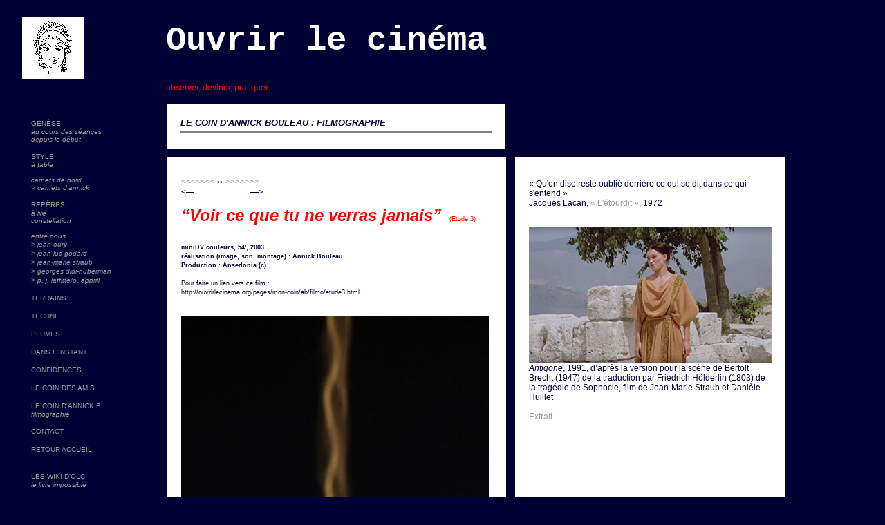

--- FILE ---
content_type: text/html
request_url: http://ouvrirlecinema.org/pages/mon-coin/ab/filmo/etude3.html
body_size: 15301
content:
<!DOCTYPE html PUBLIC "-//W3C//DTD XHTML 1.0 Transitional//EN" "http://www.w3.org/TR/xhtml1/DTD/xhtml1-transitional.dtd">
<html xmlns="http://www.w3.org/1999/xhtml"><!-- InstanceBegin template="/Templates/construction3Col.dwt" codeOutsideHTMLIsLocked="false" -->
<head>
<meta http-equiv="Content-Type" content="text/html; charset=UTF-8" />
<!-- InstanceBeginEditable name="doctitle" -->
<title>Ouvrir le cinéma</title>
<!-- InstanceEndEditable -->

<style type="text/css">
#apDiv1 {
	position: absolute;
	left: 240px;
	top: 4px;
	width: 486px;
	height: auto;
	z-index: auto;
	background-color: #000033;
	overflow: visible;
	font-family: "Courier New", Courier, monospace;
	font-size: 49px;
	color: #FFF;
	margin: 0px;
	padding: 0px;
	font-weight: bold;
}
#apDiv2 {
	position: absolute;
	left: 32px;
	top: 25px;
	width: 107px;
	height: auto;
	z-index: auto;
	background-color: #000033;
	overflow: visible;
	margin: 0px;
	padding: 0px;
	visibility: visible;
	text-decoration: none;
}
body {
	margin: 0px;
	padding: 5px;
	text-decoration: none;
	background-color: #000033;
}
</style>
<link href="../../../../Library/edition.css" rel="stylesheet" type="text/css" />
<style type="text/css">
#apDiv6 {
	position: absolute;
	left: 241px;
	top: 150px;
	width: 450px;
	height: auto;
	z-index: auto;
	overflow: auto;
	background-color: #FFFFFF;
	padding: 20px;
	margin: 0px;
	font-family: Verdana, Arial, Helvetica, sans-serif;
}
#apDiv7 {
	position: absolute;
	left: 240px;
	top: 120px;
	width: 478px;
	height: auto;
	z-index: auto;
	padding: 0px;
	font-family: Verdana, Geneva, sans-serif;
}
#apDiv9 {
	position: absolute;
	left: 35px;
	top: 152px;
	width: 165px;
	height: auto;
	z-index: auto;
	color: #CCC;
	background-color: #000033;
	padding: 10px;
	text-decoration: none;
}
</style>
<link href="../../../../Library/styles.css" rel="stylesheet" type="text/css" />
<style type="text/css">
#apDiv3 {
	position: absolute;
	left: 750px;
	top: 152px;
	width: 100px;
	height: 100px;
	z-index: 1;
}
#apDiv4 {
	position: absolute;
	left: 242px;
	top: 227px;
	width: 450px;
	height: auto;
	z-index: auto;
	background-color: #FFF;
	padding: 20px;
	overflow: auto;
}
a:link {
	text-decoration: none;
	color: #999;
}
a:visited {
	text-decoration: none;
	color: #999;
}
a:hover {
	text-decoration: none;
	color: #900;
}
a:active {
	text-decoration: none;
	color: #999;
}
#apDiv5 {
	position: absolute;
	left: 745px;
	top: 227px;
	width: 350px;
	height: auto;
	z-index: auto;
	color: #FFFFFF;
	background-color: #FFFFFF;
	overflow: auto;
	padding: 20px;
}
</style>
<!-- InstanceBeginEditable name="head" -->
<!-- InstanceEndEditable -->
</head>
<body bgcolor="#000033" class="notes">
<!-- InstanceBeginEditable name="EditRegion5" -->
<div id="apDiv5">
<p class="styles-cinema">« Qu'on dise reste oublié derrière ce qui se dit dans ce qui s'entend » <br />
Jacques Lacan, <a href="https://ecole-lacanienne.net/wp-content/uploads/2016/04/1972-07-14.pdf" target="_blank">« L'étourdit »</a>, 1972<br />
<br />
<br />
<img src="../../../../images/annick/jms/Straub_Antigone351p.jpg" width="351" height="197" alt=""/><br />
<em>Antigone</em>, 1991, d’après la version pour la scène de Bertolt Brecht (1947) de la traduction par Friedrich Hölderlin (1803) de la tragédie de Sophocle, film de Jean-Marie Straub et Danièle Huillet<br />
<br />
<a href="https://www.youtube.com/watch?v=C2RDf5frVSY" target="_blank">Extrait </a><br />
<br />
<br />
<br />
<br />
<br />
<br />
<br />
<br />
<br />
<br />
<br />
Dans l'<em>atmosphère</em> de cette page, comme une invitation à travailler une série de films.<br />
Une suite de <strong>ET</strong>, au sens de <strong>PLUS</strong> (+) <br />
<br />
<strong>ET (+) </strong><br />
<em>L'instant fatal</em><br />
<a href="if.html"><img src="../../../../images/annick/if_03_351.jpg" width="351" height="265" alt=""/></a> Clic sur l'image pour accéder au film<br />
<br />
<strong>ET (+)</strong><br />
<em>Champ</em>contre<em>champ</em><br />
<br />
<span class="liste"><a href="ccc.html"><img src="../../../../images/annick/voir_persw.jpg" width="176" height="138" /></a>&nbsp;&nbsp;&nbsp;&nbsp;&nbsp;&nbsp;&nbsp;&nbsp;&nbsp;&nbsp;&nbsp;&nbsp;&nbsp;&nbsp;<img src="../../../../images/annick/if_persw.jpg" width="105" height="100" /></span><br />
Clic sur l'image de gauche pour accéder à la page<br />
<br />
<br />
<strong>ET (+)</strong><br />
<em>Étude 1 : Lumière|Absence</em><br />
<a href="etude1.html"><img src="../../../../images/annick/etude1w.jpg" width="294" height="221" alt=""/></a> <br />
Clic sur l'image pour accéder au film<br />
<br />
<br />
<strong>ET (+)</strong><br />
<em>Faire-signe</em> <br />
<a href="fairesigne.html"><img src="../../../../images/annick/VS351p.jpg" width="351" height="197" alt=""/></a> <br />
Clic sur l'image pour accéder au film<br />
<br />
<br />
<br />
<br />
<br />
<br />
<br />
<br />
<br />
    <br />
    <br />
    <br />
    <br />
    <br />
    <br />
    <br />
    <br />
    <br /><br />
    <br />
    <br />
    <br />
    <br />
    <br />
    <br />
    <br />
    <br />
    <br />
    <br />
    <br />
  </p>
</div>
<!-- InstanceEndEditable --><!-- InstanceBeginEditable name="EditRegion3" -->
<div id="apDiv6"> <span class="entete">LE COIN D'ANNICK BOULEAU : FILMOGRAPHIE</span><br />
  <hr noshade="noshade" />
</div>
<!-- InstanceEndEditable -->
<div class="editionRouge" id="apDiv7">observer, deviner, pratiquer</div>
<div id="apDiv9">
  <p class="BarreDroitGris"><a href="../../../genese/genese.html">GENÈSE</a><br />
    <span class="BarreItalGris"><a href="../../../genese/seances.html">au cours des séances</a><br />
    <a href="../../../genese/debut.html">depuis le début</a></span><br />
    <br />
    <a href="../../../style/style.html">STYLE</a><br />
    <span class="BarreItalGris"><a href="../../../style/atable.html">à table</a><br />
    <br />
    <a href="../../../style/carnets.html">carnets de bord </a><br />
    <a href="../../../style/carnetannick.html">&gt; carnets d'annick</a></span> <br />
    <br />
    <a href="../../../reperes/reperes.html">REPÈRES</a><br />
    <span class="BarreItalGris"><em><a href="../../../reperes/alire.html">à lire </a><br />
    <a href="../../../reperes/constellation.html">constellation</a><br />
    <br />
    <a href="../../../reperes/entre-nous.html">entre nous</a><br />
<a href="../../../reperes/JOsem.html">
&gt; jean oury</a></em></span> <em><br />
<a href="../../../reperes/JLG/jlg.html">
&gt; jean-luc godard</a></em> <em><br />
&gt; jean-marie straub</em> <em><br />
&gt; georges didi-huberman</em> <em><br />
<a href="../../../reperes/Ciph/LaffitteApprillsem.html">
&gt; p. j. laffitte/o. apprill</a></em> <br />
    <br />
    <a href="../../../terrain/terrain.html">TERRAINS</a><br />
    <br />
    <a href="../../../techne.html">TECHNÈ</a><br />
    <br />
    <a href="../../../plumes/plume.html">PLUMES</a><br />
    <br />
    <a href="../../../instant.html">DANS L'INSTANT</a><br />
    <br />
    <a href="../../../confidences.html">CONFIDENCES</a><br />
    <br />
    <a href="../../../coinamis.html">LE COIN DES AMIS</a><br />
    <br />
    <a href="../../../moncoin.html">LE COIN D'ANNICK B.</a><br />
    <span class="BarreItalGris"><a href="../filmo.html">filmographie</a></span> <br />
    <br />
    <a href="mailto:bouleau@ehess.fr">CONTACT</a><br />
    <br />
    <a href="../../../../index.html">RETOUR ACCUEIL</a><br />
    <br />
    <br />
  LES WIKI D'OLC<br />
  <span class="BarreItalGris"><a href="http://www.ouvrirlecinema.org/wiki2/doku.php">le livre impossible</a></span></p>
</div>
<!-- InstanceBeginEditable name="EditRegion4" -->
<div id="apDiv4">
<p class="notes"><span class="styles-cinema"><a href="Cooper.html">&lt;&lt;&lt;&lt;&lt;&lt;&lt;</a></span><span class="styles-cinemarouge"><strong><em> &bull;&bull;</em></strong></span>
<span class="styles-cinema"> <a href="etude2.html">&gt;&gt;&gt;&gt;&gt;&gt;&gt;</a><br />
&lt;&mdash;&nbsp;&nbsp;&nbsp;&nbsp;&nbsp;&nbsp;&nbsp;&nbsp;&nbsp;&nbsp;&nbsp;&nbsp;&nbsp;&nbsp;&nbsp;&nbsp;&nbsp;&nbsp;&nbsp;&nbsp;&nbsp;&nbsp;&nbsp;&nbsp;&nbsp;&nbsp;&nbsp;&mdash;&gt;</span><br />
<br />
<span class="moulignat1"><strong><em>&ldquo;Voir ce que tu ne verras jamais&rdquo;</em></strong></span><span class="notesrouge">&nbsp;&nbsp;&nbsp;&nbsp;(Etude 3)</span><br />
<br />
<br />
<strong>miniDV couleurs, 54', 2003. <br />
r&eacute;alisation (image, son, montage) : Annick Bouleau<br />
Production&nbsp;: Ansedonia (c)</strong><br />
<br />
Pour faire un lien vers ce film&nbsp;:<br />
http://ouvrirlecinema.org/pages/mon-coin/ab/filmo/etude3.html<br />
<br />
<span class="styles-cinema"><em><br />
<a href="../../../../images/video/voir.mp4"><img src="../../../../images/annick/Voir445p.jpg" width="445" height="335" alt=""/></a></em></span>Clic sur l'image pour acc&eacute;der au film</p>
<br />
<br />
<span class="styles-cinema"><strong>I</strong> <br />
Je reste encore muette devant ce travail. Je ne peux, &agrave; nouveau, que citer un &eacute;trange dialogue qui vient en <em>coda</em> dans le montage : <br />
<br />
&mdash; Que vois-tu dans la glace&nbsp;?<br />
&mdash; Je ne me vois pas.<br />
&mdash; Que vois-tu dans la glace ?<br />
&mdash; Je ne te vois pas.<br />
&mdash; Que vois-tu dans la glace ?<br />
&mdash; Je vois ce que tu ne verras jamais<br />
(Jean Oury et Paulette B.) </span><br />
<p class="styles-cinema"><strong>II</strong><br />
  En 2003, pour une s&eacute;ance du groupe 'Ouvrir le cin&eacute;ma', j'ai tout de m&ecirc;me couch&eacute; par &eacute;crit une description du moment de la rencontre avec cette 'apparition', suivie d'un d&eacute;but d'analyse. [<a href="../../../seances/seance20/Olc20-clairiere.pdf"><strong>Lire !</strong></a>] <br />
  <br />
  <br />
  <strong>III<br />
    Quelques décennies plus tard (en compagnie de Lacan) …</strong><br />
  <br />
  Jacques Lacan, « Propos sur la causalité psychique », Journées psychiatriques de Bonneval, 27 février 1946. 1ere partie: Critique d'une théorie organiciste de la folie, l'organo-dynamisme d'<a href="https://www.cairn.info/revue-l-information-psychiatrique-2018-1-page-66.htm" target="_blank" class="moulignat2">Henri EY</a>; 2e partie : La causalité essentielle de la folie. <a href="https://ecole-lacanienne.net/wp-content/uploads/2016/04/1946-09-28.pdf" target="_blank" class="moulignat2">[Ouvrez !]</a><br />
  <br />
  <em class="pasvert">… devant cette </em><span class="pasviolet"><em class="pasviolet">ondulation lumineuse anthropomorphe</em></span><em class="pasvert">, est-il possible d'imaginer que les mots qui suivent passent par elle ? <br />
    Je vous le propose.</em> <br />
  <br />
  <br />
  <em>(re)montage(s)</em><br />
  <br />
  « …cette folie par quoi <span class="styles-cinemarouge"><strong>l’homme se croit un homme</strong></span>. Formule paradoxale qui prend pourtant sa valeur à considérer que l’homme est bien plus que son corps, tout en ne pouvant rien savoir de plus de son être.
  Il y apparaît cette <span class="styles-cinemarouge"><strong>illusion</strong></span> fondamentale dont l’homme est <span class="styles-cinemarouge"><strong>serf</strong></span>, bien plus que de toutes les « passions du corps » au sens cartésien, cette <span class="pasindigo">passion d’être un homme</span>, dirai-je, qui est la passion de l’âme par excellence, le <span class="styles-cinemarouge"><strong>narcissisme</strong></span>, lequel impose sa structure à tous ses désirs fût-ce aux plus élevés. À la rencontre du corps et de l’esprit, l’âme apparaît ce qu’elle est pour la tradition, c’est-à-dire comme la limite de la monade. Quand l’homme cherchant le vide de la pensée s’avance dans la lueur sans ombre de l’espace imaginaire en s’abstenant même d’attendre ce qui va en surgir, un miroir sans éclat lui montre une surface où ne se reflète rien. » <br />
  <br />
  « … l’<span class="pasvert">identification</span>, laquelle est un phénomène irréductible, et l’<span class="pasorange">imago</span> est cette forme définissable dans le complexe spatio-temporel imaginaire qui a pour fonction de réaliser l’identification résolutive d’une phase psychique, autrement dit une <span class="styles-cinemarouge"><strong>métamorphose des relations de l’individu à son semblable</strong></span>.
  Ceux qui ne veulent point m’entendre pourraient m’opposer qu’il y a là une pétition de principe et que je pose gratuitement l’irréductibilité du phénomène au seul service d’une conception de l’homme qui serait toute métaphysique.
  Je vais donc parler aux sourds en leur apportant des faits qui, je le pense, intéresseront
  leur sens du visible, sans qu’à leurs yeux du moins ils n’apparaissent contaminés par l’esprit, ni par l’être : je veux dire que j’irai les chercher dans le monde animal. »<br />
  <br />
  « … il convient de remarquer que <span class="styles-cinemarouge"><strong>si un homme qui se croit un roi est fou, un roi qui se croit un roi ne l’est pas moins.</strong></span><br />
  Comme le prouvent l’exemple de Louis II de Bavière et de quelques autres personnes royales, et le “bon sens” de tout un chacun, au nom de quoi l’on exige à bon droit des personnes placées dans cette situation “qu’elles jouent bien leur rôle”, mais l’on ressent avec gêne l’idée qu’elles “y croient” tout de bon, fût-ce à travers une considération supérieure de leur devoir d’incarner une fonction dans l’ordre du monde, par quoi elles prennent assez bien figure de victimes élues.<br />
  Le moment de virage est ici donné par la médiation ou <span class="styles-cinemarouge"><strong>l’immédiateté de l’identification</strong></span>, et pour dire le mot, par l’infatuation du sujet. <br />
  Pour me faire entendre, j’évoquerai la sympathique figure du godelureau, né dans l’aisance, qui, comme on dit, “ne se doute de rien”, et spécialement pas de ce qu’il doit à cette heureuse fortune. Le bon sens a la coutume de le qualifier selon le cas de “bienheureux innocent” ou de “petit c…tin”. <span class="pasvert">Il “se croit” </span>comme on dit en français : en quoi <span class="pasvert">le génie de la langue</span> met l’accent où il le faut, c’est-à-dire non pas sur l’inadéquation d’un attribut, mais sur un mode du verbe, car le sujet se croit en somme ce qu’il est : un heureux coquin, mais le bon sens lui souhaite <em>in petto</em> l’anicroche qui lui révélera qu’il ne l’est pas tant qu’il le croit. Qu’on n’aille pas me dire que je fais de l’esprit, et de la qualité qui se montre dans ce mot que Napoléon était un type qui se croyait Napoléon. Car Napoléon ne se croyait pas du tout Napoléon, pour fort bien savoir par quels moyens Bonaparte avait produit Napoléon, et comment Napoléon, comme le Dieu de Malebranche, en soutenait à chaque instant l’existence. S’il se crut Napoléon, ce fut au moment ou Jupiter eut décidé de le perdre, et sa chute accomplie, il occupa ses loisirs à mentir à Las Cases à pages que veux-tu, pour que la postérité crut qu’il s’était cru Napoléon, condition requise pour la
  convaincre elle-même qu’il avait été vraiment Napoléon. » <br />
  <br />
  «L’<span class="styles-cinemarouge"><strong>histoire</strong></span> du sujet se développe en une série plus ou moins typique d’<span class="styles-cinemarouge"><strong>identifications idéales</strong></span> qui représentent les plus purs des phénomènes psychiques en ceci qu’ils révèlent essentiellement la fonction de l’imago. Et nous ne concevons pas le <span class="pasviolet">Moi</span> autrement que comme un système central de ces formations, système qu’il faut comprendre comme elles dans sa <span class="styles-cinemarouge"><strong>structure imaginaire</strong></span> et dans sa valeur libidinale.»<br />
  <br />
  « … manifester la connexion d’un certain nombre de <span class="styles-cinemarouge"><strong>relations imaginaires fondamentales</strong></span> dans un comportement exemplaire d’une certaine phase du développement.
  Ce comportement n’est autre que celui qu’a <span class="pasvert">l’enfant devant son image au miroir</span> dès l’âge de six mois, – si éclatant par sa différence d’avec celui du chimpanzé dont il est loin d’avoir atteint le développement dans l’application instrumentale de l’intelligence. Ce que j’ai appelé <span class="styles-cinemarouge"><strong>l’assomption triomphante de l’image </strong></span>avec la mimique jubilatoire qui l’accompagne, la complaisance ludique dans le contrôle de <span class="styles-cinemarouge"><strong>l’identification spéculaire</strong></span>, après le repérage expérimental le plus bref de l’inexistence de l’image derrière le miroir, – contrastant avec les phénomènes opposés chez le singe, m’ont paru manifester un de ces faits de <span class="pasvert">captation identificatrice par l’imago </span>que je cherchais à isoler. Il se rapportait de la façon la plus directe à cette image de l’être humain que j’avais déjà rencontrée dans <strong>l’organisation la plus archaïque de la connaissance humaine</strong>.<br />
  L’idée a fait son chemin. Elle a rencontré celle d’autres chercheurs, parmi lesquels je citerai Lhermitte dont le livre paru en 1939 rassemblait les trouvailles d’une attention dès longtemps retenue par la singularité et l’autonomie de <span class="styles-cinemarouge"><strong>l’image du corps propre</strong></span> dans le psychisme.<br />
  Il y a en effet autour de cette image une immense série de phénomènes subjectifs depuis l’illusion des amputés en passant par les hallucinations du double, son apparition onirique et les objectivations délirantes qui s’y rattachent. Mais, le plus important est encore son <span class="pasorange">autonomie</span> comme <span class="styles-cinemarouge"><strong>lieu imaginaire de référence des sensations proprioceptives</strong></span>, qu’on peut manifester dans toutes sortes de phénomènes, dont l’illusion d’Aristote n’est qu’un
  échantillon.
  La <em>Gestaltteorie</em> et la phénoménologie ont aussi leur part au dossier de cette image. Et toutes sortes de mirages imaginaires de la psychologie concrète, familiers aux psychanalystes et qui vont des jeux sexuels aux ambiguïtés morales, font qu’on se souvient de mon stade du miroir par la vertu de l’image et l’opération du saint esprit du langage “Tiens, se dit-on, cela fait penser à cette fameuse histoire de Lacan, le stade du miroir. Qu’est-ce qu’il disait donc exactement ?”
  À la vérité j’ai poussé un peu plus loin ma conception du sens existentiel du phénomène, en le comprenant dans son rapport avec ce que j’ai appelé la <em>prématuration de la naissance chez l’homme</em>, autrement dit l’incomplétude et le “retard” du développement du névraxe pendant les six premiers mois. Phénomènes bien connus des anatomistes et d’ailleurs manifestes, depuis que l’homme existe, dans l’incoordination motrice et équilibratoire du nourrisson, et qui n’est probablement pas sans rapport avec le processus de fœtalisation où Bolk voit le ressort du développement supérieur des vésicules encéphaliques chez l’homme.<br />
  <br />
  C’est en fonction de ce retard de développement que la <span class="styles-cinemarouge"><strong>maturation précoce de la perception visuelle</strong></span> prend sa valeur d’<span class="styles-cinemarouge"><strong>anticipation fonctionnelle</strong></span>. Il en résulte, d’une part, <strong>la prévalence marquée de la structure visuelle</strong> dans la <span class="styles-cinemarouge"><strong>reconnaissance</strong></span>, si précoce, nous l’avons vu, de la <span class="styles-cinemarouge"><strong>forme humaine</strong></span>. D’autre part, les chances d’identification à cette forme, si je puis dire, en reçoivent un appoint décisif qui va constituer dans l’homme ce <span class="pasviolet">nœud imaginaire</span> absolument essentiel, qu’obscurément et à travers des contradictions doctrinales inextricables la psychanalyse a pourtant admirablement désigné sous le nom de <span class="pasviolet">narcissisme</span>.
  C’est dans ce nœud que gît en effet <span class="styles-cinemarouge"><strong>le rapport de l’image à la tendance suicide que le mythe de Narcisse exprime</strong></span> essentiellement. Cette tendance suicide qui représente à notre avis ce que Freud a cherché à situer dans sa métapsychologie sous le nom d’<strong>instinct de mort</strong> ou encore de<strong> masochisme primordial</strong>, dépend pour nous du fait que la mort de l’homme, bien avant qu’elle se reflète, de façon d’ailleurs toujours si ambiguë, dans sa pensée, est par lui éprouvée dans la phase de misère originelle qu’il vit, du traumatisme de la naissance jusqu’à la fin des six premiers mois de prématuration physiologique, et qui va retentir ensuite dans le traumatisme du sevrage. <br />
  C’est un des traits les plus fulgurants de l’intuition de Freud dans l’ordre du monde psychique qu’il ait saisi <strong>la valeur révélatoire de ces jeux d’occultation</strong> qui sont les premiers jeux de l’enfant. Tout le monde peut les voir et personne n’avait compris avant lui dans leur caractère itératif la <strong class="pasindigo">répétition libératoire </strong>qu’y assume l’enfant de toute séparation ou sevrage en tant que tels.<br />
  Grâce à lui nous pouvons les concevoir comme exprimant la <span class="styles-cinemarouge"><strong>première vibration de cette onde stationnaire de renoncements</strong></span> qui va scander l’histoire du développement psychique.<br />
  Au départ de ce développement, voici donc liés le Moi primordial comme essentiellement aliéné et le sacrifice primitif comme essentiellement suicidaire : C’est-à-dire la structure fondamentale de la folie.<br />
  Ainsi cette <span class="styles-cinemarouge"><strong>discordance primordiale</strong></span> entre le <strong>Moi</strong> et l’<strong>être</strong> serait la note fondamentale qui irait retentir en toute une gamme harmonique à travers les phases de l’histoire psychique dont la fonction serait de la résoudre en la développant.<br />
  Toute résolution de cette discordance par une <span class="pasviolet">coïncidence illusoire</span> de la réalité avec l’idéal résonnerait jusqu’aux profondeurs du nœud imaginaire de l’agression suicidaire narcissique. » <br />
  <br />
  « … une forme de relation au monde d’une portée toute particulière. Il s’agit de la réaction qui, reconnue par les psychiatres, a été généralisée à la psychologie sous le nom de <em>transitivisme</em>. Cette réaction, en effet, pour ne s’éliminer jamais complètement du monde de l’homme, dans ses formes les plus idéalisées (dans les relations de rivalité par exemple), se manifeste d’abord comme la matrice et l’<span class="styles-cinemarouge"><strong>Urbild</strong></span> du <span class="styles-cinemarouge"><strong>Moi</strong></span>.
  On la constate en effet comme dominant de façon significative la phase primordiale où l’enfant prend cette conscience de son individu, que son langage traduit, vous le savez, en troisième personne avant de le faire en première. Charlotte Bühler, en effet, pour ne citer qu’elle, observant le comportement de l’enfant avec son compagnon de jeu, a reconnu ce transitivisme sous la forme saisissante d’une véritable <span class="styles-cinemarouge"><strong>captation par l’image de l’autre</strong></span>.
  Ainsi il peut participer dans une entière transe à la chute de son compagnon ou lui imputer aussi bien, sans qu’il s’agisse de mensonge, d’en recevoir le coup qu’il lui porte. Je passe sur la série de ces phénomènes qui vont de l’identification spectaculaire à la suggestion mimétique et à la séduction de prestance. Tous sont compris par cet auteur dans la dialectique qui va de la jalousie (cette jalousie dont saint Augustin entrevoyait déjà de façon fulgurante la valeur initiatrice) aux premières formes de la sympathie. Ils s’inscrivent dans une ambivalence primordiale qui nous apparaît, je l’indique déjà, en miroir, en ce sens que <span class="pasindigo">le sujet s’identifie dans son sentiment de Soi à l’image de l’autre et que l’image de l’autre vient à captiver en lui ce sentiment.</span> <br />
  Or, cette réaction ne se produit que sous une condition, c’est que la différence d’âge entre les partenaires reste au-dessous d’une certaine limite qui, au début de la phase étudiée, ne saurait dépasser un an d’écart. <br />
  Là se manifeste déjà un trait essentiel de l’<span class="styles-cinemarouge"><strong>imago</strong></span>: les effets observables d’une forme au sens le plus large qui ne peut être définie qu’en termes de ressemblance générique, donc qui implique comme primitive une certaine reconnaissance. <br />
  On sait que ses effets se manifestent à l’égard du visage préalablement à toute autre expérience que celle d’une aveugle succion. <br />
  <br />
  Ainsi, point essentiel, le premier effet qui apparaisse de l’<span class="styles-cinemarouge"><strong>imago</strong></span> chez l’être humain est un <span class="styles-cinemarouge"><strong>effet d’aliénation </strong></span>du sujet. C’est dans l’autre que le sujet s’identifie et même s’éprouve tout d’abord. Phénomène qui paraîtra moins surprenant à se souvenir des conditions fondamentalement sociales de l’Umwelt humain… » <br />
  <br />
  « … réunis pour argumenter de la causalité de la folie ? Pourquoi ce privilège ? Y aurait-il dans un fou un intérêt plus grand que dans le cas de Gelb et Goldstein que j’évoquais tout à l’heure à grands traits et qui révèle non seulement pour le neurologiste mais pour le philosophe, et sans
  doute au philosophe plus qu’au neurologiste, <strong>une structure constitutive de la connaissance humaine</strong>, à savoir ce <strong>support</strong> que le symbolisme de la pensée trouve dans la <strong>perception visuelle</strong>, et que j’appellerai avec Husserl un rapport de Fundierung, de fondation.<br />
  Quelle autre valeur humaine, gît-elle dans la folie ? » <br />
  <br />
  « Avant de faire parler les faits, il convient en effet de <strong>reconnaître</strong> les conditions de sens qui nous les donnent pour tels. C’est pourquoi je pense que le mot d’ordre d’un retour à Descartes ne serait pas superflu. Pour le phénomène de la folie, s’il ne l’a pas approfondi dans ses <em>Méditations</em>, du moins nous tenons pour révélateur le fait qu’il le rencontre, dès les premiers pas de son départ,
  d’une inoubliable allégresse, à la conquête de la vérité. <br />
  <span class="notesrouge">“Et comment est-ce que je pourrais nier que ces mains et ce corps soient à moi, si ce n’est peut-être que je me compare à certains insensés de qui le cerveau est tellement troublé et offusqué par les noires vapeurs de la bile, qu’ils assurent constamment qu’ils sont des rois lorsqu’ils sont très pauvres ; qu’ils sont vêtus d’or et de pourpre lorsqu’ils sont tout nus ou qui s’imaginent être des cruches, ou avoir un corps de verre ? Mais, quoi ! ce sont des fous, et je ne serais pas moins extravagant si je me réglais sur leurs exemples.”</span><br />
  Et il passe, alors que nous verrons qu’il aurait pu, non sans fruit pour sa recherche, s’arrêter sur ce phénomène de la folie. »<br />
  <br />
  «  … Henri Ey qui, dans ses premiers travaux comme Descartes dans sa simple phrase, et non pas sans doute à cette époque par une rencontre de hasard, met en valeur le ressort essentiel de la <strong>croyance</strong>.
  Ce phénomène avec son ambiguïté dans l’être humain, avec son trop et son trop peu pour la connaissance, – puisque c’est moins que <strong>savoir</strong>, mais c’est peut-être plus : affirmer, c’est s’engager, mais ce n’est pas être sûr –, Ey a admirablement vu qu’il ne pouvait être éliminé du phénomène de l’hallucination et du délire.<br />
  Mais l’analyse phénoménologique requiert qu’on ne saute aucun temps et toute précipitation y est fatale. Je dirai que la figure n’y apparaît qu’à une juste accommodation de la pensée. Ici Ey, pour ne pas tomber dans la faute, qu’il reproche aux mécanistes, de délirer avec le malade, va commettre la faute contraire d’inclure trop vite dans le phénomène ce jugement de valeur dont l’exemple comique qui précède, et qu’il goûtait à
  son prix, eut dû l’avertir que c’était en exclure du même coup toute compréhension. <br />
  Par une sorte de vertige mental, il résout la notion de <strong>croyance</strong> qu’il tenait sous son regard dans celle de l’<strong>erreur</strong> qui va l’absorber comme la goutte d’eau une autre goutte qu’on fait la toucher. Dès lors toute l’opération est manquée. Figé, le phénomène devient objet de jugement, et bientôt objet tout court. »<br />
  <br />
  <span class="styles-cinemarouge">« <strong>Quel est donc le phénomène de la croyance délirante ?</strong></span> <br />
  – Il est, disons-nous, <strong class="pasvert">méconnaissance</strong>, avec ce que ce terme contient d’antinomie essentielle. Car méconnaître suppose une <strong class="pasvert">reconnaissance</strong>, comme le manifeste la méconnaissance systématique, où il faut bien admettre que <span class="styles-cinemarouge"><strong>ce qui est nié soit en quelque façon reconnu</strong></span>. »<br />
  <br />
  «  <strong>le sujet ne reconnaît pas ses propres productions comme étant siennes</strong>. C’est en quoi nous sommes tous d’accord qu’un fou est un fou. Mais le remarquable n’est-il pas plutôt qu’il ait à en connaître ? et la question, de <strong class="pasvert">savoir</strong> ce qu’il <strong class="pasvert">connaît</strong> là de lui <strong class="pasvert">sans s’y reconnaître</strong> ?
  Car un caractère beaucoup plus décisif pour la réalité que le sujet confère à ces phénomènes, que la sensorialité qu’il y éprouve ou la croyance qu’il y attache, c’est que tous, quels qu’ils soient, hallucinations, interprétations, intuitions, et avec quelque extranéïté et étrangeté qu’ils soient par lui vécus, ces phénomènes le visent personnellement : <strong>ils le dédoublent, lui répondent, lui font écho, lisent en lui, comme il les identifie, les interroge, les provoque et les déchiffre</strong>.<br />
  Et quand tout moyen de les exprimer vient à lui manquer, sa
  perplexité nous manifeste encore en lui une <span class="styles-cinemarouge"><strong>béance interrogative</strong></span> : c’est-à-dire que <strong>la folie est vécue toute dans le registre du </strong><span class="pasviolet"><strong>sens</strong></span>.
  L’intérêt pathétique qu’ainsi elle comporte, donne une première réponse à la question par nous proposée de la valeur humaine de son phénomène. Et sa portée métaphysique se révèle en ceci que <strong>le phénomène de la folie n’est pas séparable du problème de la signification pour l’être en général, c’est-à-dire du </strong><span class="pasviolet"><strong>langage</strong></span><strong> pour l’homme.</strong><br />
  Aucun linguiste ni aucun philosophe ne saurait plus soutenir en effet une théorie du langage comme d’un système de signes qui doublerait celui des réalités, définies par le commun accord des esprits sains dans des corps sains ; je ne vois guère que Mr. Blondel pour sembler de le croire dans cet ouvrage sur la <em>Conscience morbide</em> qui est bien
  l’élucubration la plus bornée qu’on ait produite tant sur la folie que sur le langage, – et pour buter sur le problème de l’ineffable, comme si le langage ne le posait pas sans la folie. <br />
  <strong class="pasviolet">Le langage de l’homme</strong>, cet instrument de son <strong class="pasviolet">mensonge</strong>, est traversé de part en part
  par le problème de sa <strong class="pasviolet">vérité</strong>… »<br />
  <br />
  «<strong> Le mot n’est pas signe, mais nœud de signification</strong>. Et que je dise le mot « rideau » par exemple, ce n’est pas seulement par convention désigner l’usage d’un objet que peuvent diversifier de mille manières les intentions sous lesquelles il est perçu par l’ouvrier, par le marchand, par le peintre ou par le psychologue gestaltiste, comme travail, valeur d’échange, physionomie colorée ou structure spatiale. C’est par métaphore un rideau d’arbres ; par calembour les rides et les ris de l’eau, et mon ami Leiris dominant mieux que moi ces jeux glossolaliques. C’est par décret la limite de mon domaine ou par occasion l’écran de ma
  méditation dans la chambre que je partage. C’est par miracle l’espace ouvert sur l’infini, l’inconnu sur le seuil, ou le départ dans le matin du solitaire. C’est par hantise le
  mouvement où se trahit la présence d’Agrippine au Conseil de l’Empire ou le regard de Madame de Chasteller sur le passage de Lucien Leuwen. C’est par méprise Polonius que je frappe : « Un rat ! un rat ! un gros rat ! ». C’est par interjection, à l’entr’acte du drame, le cri de mon impatience ou le mot de ma lassitude. Rideau ! C’est une image enfin du sens en
  tant que sens, qui pour se découvrir doit être dévoilé. <br />
  Ainsi dans le langage se justifient et se dénoncent les attitudes de l’être, parmi lesquels le « bon sens » manifeste bien « la chose du monde la plus répandue », mais non pas au point de se reconnaître chez ceux pour qui là-dessus Descartes est trop facile.<br />
  <br />
  C’est pourquoi dans une anthropologie, où le registre du <strong>culturel</strong> dans l’<strong>homme</strong> inclut, comme il se doit, celui du <strong>naturel</strong>, on pourrait définir concrètement la psychologie comme le domaine de l’<strong>insensé</strong>, autrement dit, de <strong>tout ce qui fait nœud dans le discours</strong>, – comme l’indiquent assez les « mots » de la passion. »<br />
  <br />
  « … la structure générale de la <strong class="pasvert">méconnaissance</strong>. Encore faut-il bien l’entendre.<br />
  Assurément on peut dire que le fou se croit autre qu’il n’est, comme le retient la phrase sur « ceux qui se croient vêtus d’or et de pourpre » où Descartes se conforme aux plus anecdotiques des histoires de fous, et comme s’en contente l’auteur plein d’autorité à qui le <em>bovarysme</em>, accommodé à la mesure de sa sympathie pour les malades, donnait la clé de la paranoïa.<br />
  Mais outre que la théorie de Mr. Jules de Gaultier concerne un rapport des plus normaux de la personnalité humaine : ses idéaux, il convient de remarquer que si un homme qui se croit un roi est fou, un roi qui se croit un roi ne l’est pas moins. » <br />
  <br />
  « Ne croyez pas que je m’égare, dans un propos qui ne doit nous porter à rien de moins qu’au cœur de la dialectique de l’être, – car c’est bien en un tel point que se situe la <strong>méconnaissance</strong> essentielle de la folie, que notre malade manifeste parfaitement.<br />
  Cette méconnaissance se révèle dans la révolte, par où le fou veut imposer la loi de son cœur à ce qui lui apparaît comme le désordre du monde, entreprise « insensée », – mais non pas en ce qu’elle est un défaut d’adaptation à la vie, formule qu’on entend couramment dans nos milieux, encore que la moindre réflexion sur notre expérience doive nous en démontrer la déshonorante inanité, – entreprise insensée, dis-je donc, en ceci plutôt que <strong>le sujet ne reconnaît pas</strong> dans ce désordre du monde <strong>la manifestation même de son être actuel</strong>, et que ce qu’il ressent comme loi de son cœur, n’est que l’image inversée, autant que virtuelle, de ce même être. Il le méconnaît donc doublement, et précisément pour en dédoubler l’actualité et la virtualité. Or il ne peut échapper à cette actualité que par cette virtualité. Son être est donc enfermé dans un cercle, sauf à ce qu’il le rompe par quelque violence où, portant son coup contre ce qui lui apparaît comme le désordre, il se frappe lui-même par voie de contre-coup social.<br />
  <br />
  Telle est la formule générale de la folie qu’on trouve dans Hegel, car ne croyez pas que
  j’innove, encore que j’ai cru devoir prendre soin de vous la présenter sous une forme
  illustrée.[…] J'évoquerai l'Alceste de Molière. […]<br />
  Tout part de ceci que la “belle âme” d'Alceste exerce sur le bel esprit une fascination à laquelle il ne saurait résister en tant que “nourri d'humanités” […] c'est qu<strong>'Alceste est fou</strong> et que Molière le montre comme tel, très justement en ceci que dans sa belle âme <strong>il ne reconnaît pas</strong> qu'il concourt lui-même au désordre contre lequel il s'insurge.<br />
  <br />
  Je précise qu'il est fou, non pas pour aimer  une femme qui soit coquette ou le trahisse, ce que nos doctes de tout à l'heure rapporteraient sans doute à son inadaption vitale — mais pour être pris, sous le pavillon de l’Amour, par le sentiment même qui mène le bal de <strong>cet art des mirages</strong> où triomphe la belle Célimène : à savoir ce <strong>narcissisme des oisifs</strong> qui donne la <strong>structure psychologique du « monde » à toutes les époques</strong>, doublé ici de cet autre narcissisme, qui se manifeste plus spécialement dans certaines par l’idéalisation collective du sentiment amoureux.
  Célimène au foyer du miroir et ses adorateurs en un rayonnant pourtour se complaisent au jeu de ces feux. Mais Alceste non moins que tous, car s’il n’en tolère pas les mensonges, c’est seulement que son narcissisme est plus exigeant. <br />
  Certes il se l’exprime à lui-même sous la forme de la loi du cœur : <br />
  <br />
  <em>Je veux qu’on soit sincère et qu’en homme d’honneur <br />
    On ne lâche aucun mot qui ne parte du cœur</em>. <br />
  <br />
  – Oui, mais quand son cœur parle, il a d’étranges cris. Ainsi quand Philinte l’interroge :<br />
  <br />
  <em>Vous croyez donc être aimé d’elle ?</em><br />
  – <em>Oui parbleu !</em> répond-il. <em>Je ne l’aimerais pas, si je ne croyais l’être. </em> » <br />
  <br />
  «… l'intuition qui domine dans la spéculation de Hegel.<br />
  Le désir même de l’homme se constitue, nous dit-il, sous le signe de la médiation, il est <strong>désir de faire reconnaître son désir</strong>. Il a pour objet un désir, celui d’autrui, en ce sens que l’homme n’a pas d’objet qui se constitue pour son désir sans quelque médiation, ce qui apparaît dans ses besoins les plus primitifs, en ceci par exemple, que sa nourriture même doit être préparée, – et ce qu’on retrouve dans tout le développement de sa satisfaction à partir du conflit du maître et de l’esclave par toute la dialectique du travail. Cette dialectique qui est celle de l’être même de l’homme doit réaliser dans une série de crises la synthèse de sa particularité et de son universalité, allant à universaliser cette particularité même. Ce qui veut dire que dans ce mouvement qui mène l’homme à une conscience de plus en plus adéquate de lui-même, <strong>sa liberté se confond avec le développement de sa servitude</strong>. L’<em>imago</em> a-t-elle donc cette fonction d’instaurer dans l’être un rapport fondamental de sa réalité à son organisme ? La vie psychique de l’homme nous montre-t-elle sous d’autres formes un semblable phénomène ?<br />
  <br />
  « … cette <span class="styles-cinemarouge"><strong>insondable décision de l’être</strong></span> où il comprend ou méconnaît sa libération, en ce piège du destin qui le trompe sur une liberté qu’il n’a point conquise, je ne formule rien d’autre que la loi de notre devenir, telle que l’exprime la formule antique : <em>Genoi oios esti</em>. »<br />
  <br />
  <br />
  <br />
  <br />
  « Au moment de terminer, j’aimerais que ce petit discours sur l’<span class="pasrouge">imago</span> vous parût non point ironique gageure, mais bien ce qu’il exprime, une menace pour l’homme. <br />
  Car si d’avoir reconnu cette distance inquantifiable de l’<em>imago</em> et ce tranchant infime de la liberté comme décisifs de la folie, ne suffit pas encore à nous permettre de la guérir, le temps n’est peut-être pas loin où ce nous permettra de la provoquer.<br />
  Car si rien ne peut nous garantir de ne pas nous perdre dans un mouvement libre vers le vrai, il suffit d’un coup de pouce pour nous assurer de <strong>changer le vrai en folie</strong>. Alors nous serons passés du domaine de la causalité métaphysique dont on peut se moquer à celui de la technique scientifique qui ne prête pas à rire. <br />
  De semblables entreprises, ont paru déjà par ci par là quelques balbutiements. <span class="pasrouge">L’art de l’image</span> bientôt saura jouer sur les <span class="pasvert">valeurs de l’imago</span> et l’on connaîtra un jour des <span class="pasindigo">commandes en série d’“idéaux” </span>à l’épreuve de la critique : c’est bien là que prendra tout son sens l’étiquette : “garanti véritable”. <br />
  L’intention ni l’entreprise ne seront nouvelles, mais nouvelle leur forme systématique. »<br />
  <br />
  <br />
  <br />
  <br />
  <br />
  <em>Work in progress</em> … <br />
  Page ouverte en 2003. Dernière mise à jour 15 mai 2024. </p>
<p align="center"><a href="#haut" class="notes"><strong></strong></a></p>
<p class="notes">  <br />
</p>
<p align="center">&nbsp;</p>
<p></p>
<span class="liste">
  <p align="center"><a href="#haut" class="notes"><strong>[retour]</strong></a></p>
  <p align="center">&nbsp;</p>
</span><em><span class="liste">
  <p><br />
    <br />

  </p>
</span></em></div>
<!-- InstanceEndEditable -->
<p><meta name="description" content="observer, deviner, pratiquer" />
<meta name="keywords" content="ansedonia, psychothérapie institutionnelle, praxis, phénoménologie, psychanalyse, logique triadique, geste, corps, passage du cinéma 4992, oury, schotte, balat, didi-huberman, annick bouleau, paluche, aaton, beauviala, tosquelles, peirce, pasolini, godard, straub" />
&nbsp;</p>
<div id="apDiv1">
  <p>Ouvrir le cinéma </p>
</div>
<div id="apDiv2">
  <div align="right"><a href="../../../../ansedonia/association.html"><img src="../../../../images/ansedonia_logo.jpg" width="89" height="89" align="left" /></a>
     </div>
</div>s
</body>
<!-- InstanceEnd --></html>



--- FILE ---
content_type: text/css
request_url: http://ouvrirlecinema.org/Library/edition.css
body_size: 299
content:
@charset "UTF-8";
.editionGris {
	font-family: Arial, Helvetica, sans-serif;
	font-size: 0.8em;
	font-style: normal;
	line-height: .8em;
	font-weight: normal;
	font-variant: normal;
	text-transform: none;
	color: #333;
	text-decoration: none;
	vertical-align: super;
	background-attachment: fixed;
	background-repeat: repeat-y;
	text-align: left;
	white-space: pre;
	display: block;
}
.editionRouge {
	font-family: Arial, Helvetica, sans-serif;
	font-size: 12px;
	font-style: normal;
	line-height: normal;
	font-weight: normal;
	font-variant: normal;
	text-transform: none;
	color: #F00;
	text-decoration: none;
	vertical-align: super;
	text-align: left;
	white-space: pre;
	display: block;
}
.editsmallGris {
	font-family: Arial, Helvetica, sans-serif;
	font-size: 11px;
	color: #333;
	text-decoration: none;
}


--- FILE ---
content_type: text/css
request_url: http://ouvrirlecinema.org/Library/styles.css
body_size: 1577
content:

.styles-cinema {
    font-family: Verdana, Arial, Helvetica, sans-serif;
    font-size: 12px;
    line-height: 14px;
    font-weight: 400;
    color: #000033;
    text-align: left;
    text-decoration: none;
}
.style-cinemablancjustif {
	font-family: Verdana;
	font-size: 12px;
	line-height: 16px;
	font-weight: 400;
	color: #CCC;
	text-decoration: none;
	text-align: center;
}
.titre {
	font-family: Verdana, Arial, Helvetica, sans-serif;
	font-size: 14px;
	line-height: 20px;
	font-weight: 500;
	font-variant: small-caps;
	color: #000033;
	text-decoration: none;
}
.pasorange {
	font-family: "Courier New", Courier, monospace;
	font-size: 14px;
	font-style: normal;
	line-height: normal;
	font-weight: bold;
	font-variant: normal;
	color: #F60;
}
.titre2 {
	font-family: Verdana, Arial, Helvetica, sans-serif;
	background-color: #000033;
	font-size: 10px;
	line-height: 14px;
	font-weight: 500;
	color: #FFFFFF;
	text-decoration: none;
}
.titre2rouge {
	background-color: #000033;
	font-family: Verdana, Arial, Helvetica, sans-serif;
	font-size: 10px;
	font-weight: 500;
	color: #990000;
	text-decoration: none;
	line-height: 14px;
}
.titre3 {
	font-family: Verdana, Arial, Helvetica, sans-serif;
	font-size: 12px;
	line-height: 16px;
	font-weight: 500;
	font-variant: small-caps;
	color: #000033;
	text-decoration: none;
}
.notes {
	font-family: Verdana, Arial, Helvetica, sans-serif;
	font-size: 9px;
	line-height: 13px;
	font-weight: 300;
	color: #000033;
	text-align: left;
	text-decoration: none;
}
.negatitre {
	font-family: Verdana, Arial, Helvetica, sans-serif;
	font-size: 10px;
	line-height: 14px;
	font-weight: 500;
	color: #FFFFFF;
	background-color: #000033;
	text-decoration: none;
}
.styles-cinemarouge {
	text-align: left;
	font-family: Verdana;
	font-size: 10px;
	line-height: 14px;
	font-weight: 400;
	color: #990000;
	text-decoration: none;
}
.styles-cinemavert {
	font-family: Verdana;
	font-size: 10px;
	line-height: 14px;
	font-weight: 400;
	color: #006600;
	text-decoration: none;
	text-align: left;
}
.styles-cinemaorange {
	font-family: Verdana;
	font-size: 10px;
	line-height: 14px;
	font-weight: 400;
	color: #FF6600;
	text-decoration: none;
	text-align: left;
}
.styles-cinemaviolet {
	font-family: Verdana;
	font-size: 10px;
	line-height: 14px;
	font-weight: 400;
	color: #330033;
	text-decoration: none;
	text-align: left;
}
.titrerouge {
	font-family: Verdana;
	font-size: 14px;
	line-height: 20px;
	font-weight: 500;
	color: #990000;
	text-decoration: none;
	text-align: left;
	font-variant: small-caps;
}
.titrevert {
	font-family: Verdana;
	font-size: 14px;
	line-height: 20px;
	font-variant: small-caps;
	color: #006600;
	text-decoration: none;
	text-align: left;
	font-weight: 500;
}
.style-cinemablanc {
	font-family: Verdana;
	font-size: 12px;
	font-style: normal;
	line-height: 16px;
	font-weight: 400;
	color: #CCC;
	text-decoration: none;
	text-align: justify;
}
.titreorange {
	font-family: Verdana;
	font-size: 14px;
	line-height: 20px;
	font-weight: 500;
	font-variant: small-caps;
	color: #FF6600;
	text-decoration: none;
	text-align: left;
}
.titreviolet {
	font-family: Verdana;
	font-size: 14px;
	line-height: 20px;
	font-weight: 500;
	font-variant: small-caps;
	color: #330033;
	text-decoration: none;
}
.titre3rouge {
	font-family: Verdana;
	font-size: 12px;
	line-height: 16px;
	font-weight: 500;
	font-variant: small-caps;
	color: #990000;
	text-decoration: none;
	text-align: left;
}
.titre3vert {
	font-family: Verdana;
	font-size: 12px;
	line-height: 16px;
	font-weight: 500;
	font-variant: small-caps;
	color: #006600;
	text-decoration: none;
	text-align: left;
}
.titre3orange {
	font-family: Verdana;
	font-size: 12px;
	line-height: 16px;
	font-weight: 500;
	font-variant: small-caps;
	color: #FF6600;
	text-decoration: none;
	text-align: left;
}
.titre3violet {
	font-family: Verdana;
	font-size: 12px;
	line-height: 16px;
	font-weight: 500;
	font-variant: small-caps;
	color: #330033;
	text-decoration: none;
	text-align: left;
}
.negatitrevert {
	font-family: Verdana;
	font-size: 12px;
	line-height: 16px;
	font-weight: bolder;
	font-variant: small-caps;
	color: #00FF00;
	text-decoration: none;
	text-align: left;
	background-color: #000033;
}
.style-grec {
	font-family: Symbol;
	font-size: 12px;
	color: #000033;
}
.entete {
	font-family: Verdana, Arial, Helvetica, sans-serif;
	font-size: small;
	font-style: italic;
	font-weight: bold;
	color: #000033;
	line-height: normal;
	font-variant: normal;
	text-transform: none;
	text-decoration: none;
}
.moulignat2 {
	font-family: Arial, Helvetica, sans-serif;
	font-size: 14px;
	font-style: normal;
	font-weight: bold;
	color: #000000;
	text-decoration: none;
}
.notesrouge {
	font-family: Verdana, Arial, Helvetica, sans-serif;
	font-size: 9px;
	line-height: 13px;
	font-weight: 300;
	color: #FF0000;
	text-decoration: none;
}
.moulignat3 {
	font-style: normal;
	line-height: normal;
	font-weight: bold;
	color: #CDCDCD;
	text-decoration: none;
}
.styles-cinemajaune {
	font-family: Arial, Helvetica, sans-serif;
	font-size: 9px;
	font-style: normal;
	line-height: normal;
	color: #FFFF00;
	text-decoration: none;
}
.moulignat1 {
	font-family: Arial, Helvetica, sans-serif;
	font-size: 24px;
	font-style: normal;
	line-height: normal;
	font-weight: bold;
	font-variant: normal;
	text-transform: none;
	color: #FF0000;
	text-decoration: none;
	background-color: #FFFFFF;
}
.logo {
	font-family: Arial, Helvetica, sans-serif;
	font-size: 18px;
	font-style: normal;
	font-weight: normal;
	color: #999999;
	text-decoration: none;
}
.olc1 {
	font-family: "Courier New", Courier, monospace;
	font-size: 46px;
	color: #FFFFFF;
	text-decoration: none;
	font-weight: bold;
}
.olcrouge1 {
	font-family: Arial, Helvetica, sans-serif;
	font-size: 12px;
	font-weight: normal;
	color: #FF0000;
	text-decoration: none;
	height: auto;
	width: auto;
}
.logo2 {
	font-family: Arial, Helvetica, sans-serif;
	font-size: 12px;
	font-style: normal;
	text-transform: uppercase;
	color: #999999;
	text-decoration: none;
	font-weight: bold;
}
.logo3 {
	font-family: Arial, Helvetica, sans-serif;
	font-size: 12px;
	font-style: italic;
	font-weight: bold;
	color: #999999;
	text-decoration: none;
}
.pasrouge {
	font-family: "Courier New", Courier, monospace;
	font-size: 14px;
	font-style: normal;
	line-height: normal;
	font-weight: bold;
	font-variant: normal;
	color: #F00;
}
.pasjaune {
	font-family: "Courier New", Courier, monospace;
	font-size: 14px;
	font-style: normal;
	line-height: normal;
	font-weight: bold;
	font-variant: normal;
	color: #FF0;
}
.pasvert {
	font-family: "Courier New", Courier, monospace;
	font-size: 14px;
	font-style: normal;
	line-height: normal;
	font-weight: bold;
	font-variant: normal;
	color: #090;
}
.pasbleu {
	font-family: "Courier New", Courier, monospace;
	font-size: 14px;
	font-style: normal;
	line-height: normal;
	font-weight: bold;
	font-variant: normal;
	color: #009;
}
.pasindigo {
	font-family: "Courier New", Courier, monospace;
	font-size: 14px;
	font-style: normal;
	line-height: normal;
	font-weight: bold;
	font-variant: normal;
	color: #30F;
}
.pasviolet {
	font-family: "Courier New", Courier, monospace;
	font-size: 14px;
	font-style: normal;
	line-height: normal;
	font-weight: bold;
	font-variant: normal;
	color: #609;
}
.georgiableu {
	font-family: Georgia, "Times New Roman", Times, serif;
	font-size: 10px;
	font-style: normal;
	line-height: normal;
	font-weight: normal;
	font-variant: normal;
	text-transform: capitalize;
	color: #003;
	text-decoration: none;
}
.serif1 {
	font-family: "Palatino Linotype", "Book Antiqua", Palatino, serif;
	font-size: 12px;
	font-style: normal;
	line-height: normal;
	font-weight: normal;
	color: #003;
}
.palatino {
	font-family: "Palatino Linotype", "Book Antiqua", Palatino, serif;
	font-size: 12px;
	color: #003;
}
.ansedonia1r {
	font-family: Arial, Helvetica, sans-serif;
	font-size: 14px;
	text-transform: none;
	color: #900;
	text-decoration: none;
	letter-spacing: normal;
	vertical-align: baseline;
	word-spacing: normal;
	white-space: pre;
	margin: 2px;
	padding: 2px;
	height: auto;
	width: auto;
	list-style-type: square;
	overflow: visible;
	position: static;
	visibility: visible;
}
.Georgia {
	font-family: Georgia, "Times New Roman", Times, serif;
	font-size: 12px;
}
.serif3 {
	font-family: "MS Serif", "New York", serif;
	font-size: 12px;
	color: #003;
}
.serif4 {
	font-family: "Times New Roman", Times, serif;
	font-size: 12px;
	color: #003;
	font-style: normal;
}
.ansedonia1 {
    font-size: 14px;
    font-style: normal;
    line-height: normal;
    font-weight: normal;
    font-variant: normal;
    text-transform: none;
    color: #333;
    text-decoration: none;
    letter-spacing: normal;
    vertical-align: baseline;
    word-spacing: normal;
    white-space: pre;
    margin: 2px;
    height: auto;
    width: auto;
    font-family: Arial, Helvetica, sans-serif;
    padding: 2px;
    list-style-type: square;
    overflow: visible;
    position: static;
    text-align: center;
}
.courrier7 {
	font-family: "Courier New", Courier, monospace;
	font-size: 50px;
	color: #003;
	font-weight: bold;
	background-color: #FFF;
	text-align: center;
}
.BarreDroitGris {
	font-family: Verdana, Geneva, sans-serif;
	font-size: 10px;
	font-style: normal;
	color: #999;
	text-decoration: none;
}
.BarreItalGris {
	font-family: Verdana, Geneva, sans-serif;
	font-size: 10px;
	font-style: italic;
	line-height: normal;
	color: #999;
	text-decoration: none;
}
.TiinaBold12 {
	font-family: "TiinaPro Bold";
	font-size: 12px;
	color: #000;
	text-align: left;
}
.TiinaN12 {
	font-family: "TiinaPro Normal";
	font-size: 12px;
	color: #000;
	text-align: left;
}
.TiinaNital12 {
	font-family: "TiinaPro NormalItalic";
	font-size: 12px;
	color: #000;
	text-align: left;
}
.TiinaBital12 {
	font-family: "TiinaPro BoldItalic";
	font-size: 12px;
	color: #000;
	text-align: left;
}
.TiinaBsmallcap12 {
	font-family: "TiinaPro Bold";
	font-size: 12px;
	font-variant: small-caps;
	color: #000;
	text-align: left;
}
.Mezzoconteneur {
    background-color: #FFFFFF;
    border-width: 920px;
    width: 920px;
    height: 700px;
    padding-top: 10px;
    padding-left: 10px;
    padding-right: 10px;
    padding-bottom: 10px;
}
.Mezzo1 {
    color: #000033;
    font-family: Verdana;
    background-color: #FFFFFF;
    font-size: 14px;
    text-align: left;
    text-decoration: overline;
    font-weight: 400;
    width: 700px;
    height: auto;
    border: thin hidden #000033;
    padding-top: 10px;
    padding-left: 10px;
    padding-right: 10px;
    padding-bottom: 10px;
}
.Mezzo2 {
    width: 700px;
    padding-top: 10px;
    padding-left: 10px;
    padding-right: 10px;
    padding-bottom: 10px;
    color: #000033;
    font-family: Verdana;
    font-weight: 400;
    height: auto;
    font-size: 14px;
    text-align: left;
	text-decoration: overline;
    border: thin hidden #000033;
    background-color: #FFFFFF;
}
.Mezzo4 {
   width: 700px;
    padding-top: 10px;
    padding-left: 10px;
    padding-right: 10px;
    padding-bottom: 10px;
    color: #000033;
    font-family: Verdana;
    font-weight: 400;
    height: auto;
    font-size: 14px;
    text-align: left;
	text-decoration: overline;
    border: thin hidden #000033;
    background-color: #FFFFFF;
}
.Mezzo5 {
width: 700px;
    padding-top: 10px;
    padding-left: 10px;
    padding-right: 10px;
    padding-bottom: 10px;
    color: #000033;
    font-family: Verdana;
    font-weight: 400;
    height: auto;
    font-size: 14px;
    text-align: left;
	text-decoration: overline;
    border: thin hidden #000033;
    background-color: #FFFFFF;
}
.Mezzo6 {    width: 700px;
    padding-top: 10px;
    padding-left: 10px;
    padding-right: 10px;
    padding-bottom: 10px;
    color: #000033;
    font-family: Verdana;
    font-weight: 400;
    height: auto;
    font-size: 14px;
    text-align: left;
	text-decoration: overline;
    border: thin hidden #000033;
    background-color: #FFFFFF;
}
.Mezzo3 {
    width: 700px;
    padding-top: 10px;
    padding-left: 10px;
    padding-right: 10px;
    padding-bottom: 10px;
    color: #000033;
    font-family: Verdana;
    font-weight: 400;
    height: auto;
    font-size: 14px;
    text-align: left;
	text-decoration: overline;
    border: thin hidden #000033;
    background-color: #FFFFFF;
}
